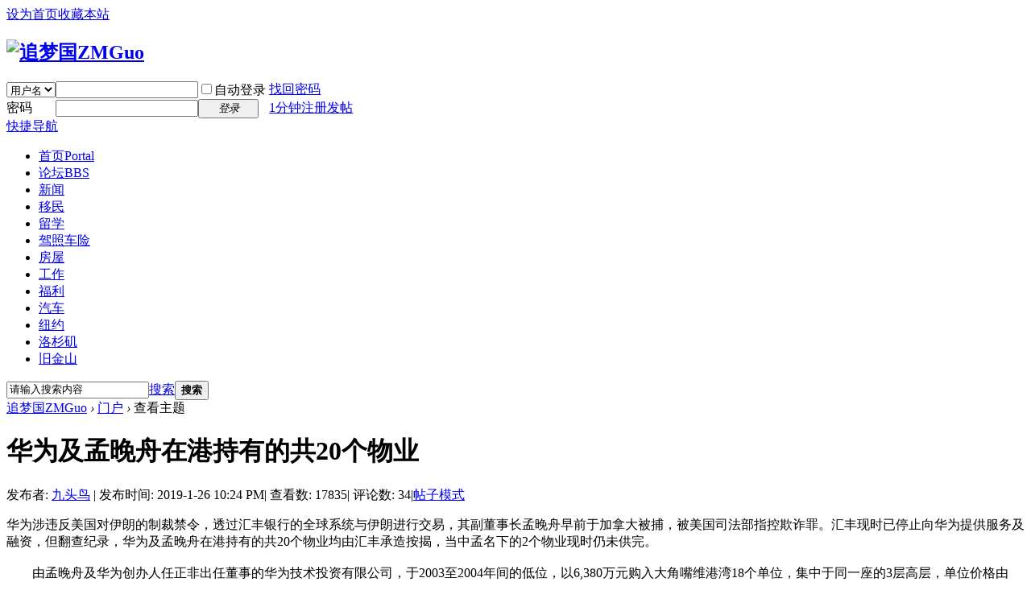

--- FILE ---
content_type: text/html; charset=utf-8
request_url: https://www.zmguo.com/forum.php?mod=viewthread&tid=188877&from=portal
body_size: 7078
content:
<!DOCTYPE html>
<html>
<head>
<meta charset="utf-8" />
<meta name="renderer" content="webkit" />
<meta http-equiv="X-UA-Compatible" content="IE=edge" />
<title>华为及孟晚舟在港持有的共20个物业-中美争霸-追梦国ZMGuo -  Powered by Discuz!</title>
<link href="https://www.zmguo.com/thread-188877-1-1.html" rel="canonical" />
<meta name="keywords" content="华为及孟晚舟在港持有的共20个物业" />
<meta name="description" content="华为涉违反美国对伊朗的制裁禁令，透过汇丰银行的全球系统与伊朗进行交易，其副董事长孟晚舟早前于加拿大被捕，被美国司法部指控欺诈罪。汇丰现时已停止向华为提供服务及融 ...,华为及孟晚舟在港持有的共20个物业,追梦国ZMGuo " />
<meta name="generator" content="Discuz! X3.5" />
<meta name="author" content="Discuz! Team and Comsenz UI Team" />
<meta name="copyright" content="2001-2023 Discuz! Team." />
<meta name="MSSmartTagsPreventParsing" content="True" />
<meta http-equiv="MSThemeCompatible" content="Yes" />
<base href="https://www.zmguo.com/" /><link rel="stylesheet" type="text/css" href="data/cache/style_1_common.css?WuA" /><link rel="stylesheet" type="text/css" href="data/cache/style_1_forum_viewthread.css?WuA" /><!--[if IE]><link rel="stylesheet" type="text/css" href="data/cache/style_1_iefix.css?WuA" /><![endif]--><script type="text/javascript">var STYLEID = '1', STATICURL = 'static/', IMGDIR = 'static/image/common', VERHASH = 'WuA', charset = 'utf-8', discuz_uid = '0', cookiepre = 'FfVb_2132_', cookiedomain = '', cookiepath = '/', showusercard = '1', attackevasive = '0', disallowfloat = 'newthread', creditnotice = '1|威望|,2|金钱|,3|贡献|', defaultstyle = '', REPORTURL = 'aHR0cHM6Ly93d3cuem1ndW8uY29tL2ZvcnVtLnBocD9tb2Q9dmlld3RocmVhZCZ0aWQ9MTg4ODc3JmZyb209cG9ydGFs', SITEURL = 'https://www.zmguo.com/', JSPATH = 'static/js/', CSSPATH = 'data/cache/style_', DYNAMICURL = '';</script>
<script src="static/js/common.js?WuA" type="text/javascript"></script>
<meta name="application-name" content="追梦国ZMGuo" />
<meta name="msapplication-tooltip" content="追梦国ZMGuo" />
<meta name="msapplication-task" content="name=首页;action-uri=https://www.zmguo.com/portal.php;icon-uri=https://www.zmguo.com/static/image/common/portal.ico" /><meta name="msapplication-task" content="name=论坛;action-uri=https://www.zmguo.com/forum.php;icon-uri=https://www.zmguo.com/static/image/common/bbs.ico" />
<meta name="msapplication-task" content="name=汽车群组;action-uri=https://www.zmguo.com/group.php;icon-uri=https://www.zmguo.com/static/image/common/group.ico" /><meta name="msapplication-task" content="name=汽车博客;action-uri=https://www.zmguo.com/home.php;icon-uri=https://www.zmguo.com/static/image/common/home.ico" /><link rel="archives" title="追梦国ZMGuo" href="https://www.zmguo.com/archiver/" />
<script src="static/js/forum.js?WuA" type="text/javascript"></script>
</head>

<body id="nv_forum" class="pg_viewthread" onkeydown="if(event.keyCode==27) return false;">
<div id="append_parent"></div><div id="ajaxwaitid"></div>
<div id="toptb" class="cl">
<div class="wp">
<div class="z"><a href="javascript:;"  onclick="setHomepage('https://www.zmguo.com/');">设为首页</a><a href="https://www.zmguo.com/"  onclick="addFavorite(this.href, '追梦国ZMGuo');return false;">收藏本站</a></div>
<div class="y">
<a id="switchblind" href="javascript:;" onclick="toggleBlind(this)" title="开启辅助访问" class="switchblind"></a>
</div>
</div>
</div>

<div id="hd">
<div class="wp">
<div class="hdc cl"><h2><a href="./" title="追梦国ZMGuo"><img src="static/image/common/logo.svg" alt="追梦国ZMGuo" class="boardlogo" id="boardlogo" border="0" /></a></h2><script src="static/js/logging.js?WuA" type="text/javascript"></script>
<form method="post" autocomplete="off" id="lsform" action="member.php?mod=logging&amp;action=login&amp;loginsubmit=yes&amp;infloat=yes&amp;lssubmit=yes" onsubmit="return lsSubmit();">
<div class="fastlg cl">
<span id="return_ls" style="display:none"></span>
<div class="y pns">
<table cellspacing="0" cellpadding="0">
<tr>
<td>
<span class="ftid">
<select name="fastloginfield" id="ls_fastloginfield" width="40">
<option value="username">用户名</option>
<option value="email">Email</option>
</select>
</span>
<script type="text/javascript">simulateSelect('ls_fastloginfield')</script>
</td>
<td><input type="text" name="username" id="ls_username" autocomplete="off" class="px vm" /></td>
<td class="fastlg_l"><label for="ls_cookietime"><input type="checkbox" name="cookietime" id="ls_cookietime" class="pc" value="2592000" />自动登录</label></td>
<td>&nbsp;<a href="javascript:;" onclick="showWindow('login', 'member.php?mod=logging&action=login&viewlostpw=1')">找回密码</a></td>
</tr>
<tr>
<td><label for="ls_password" class="z psw_w">密码</label></td>
<td><input type="password" name="password" id="ls_password" class="px vm" autocomplete="off" /></td>
<td class="fastlg_l"><button type="submit" class="pn vm" style="width: 75px;"><em>登录</em></button></td>
<td>&nbsp;<a href="member.php?mod=kdeiiuer637263dhfakjl" class="xi2 xw1">1分钟注册发帖</a></td>
</tr>
</table>
<input type="hidden" name="formhash" value="6f16c5f7" />
<input type="hidden" name="quickforward" value="yes" />
<input type="hidden" name="handlekey" value="ls" />
</div>
</div>
</form>
</div>

<div id="nv">
<a href="javascript:;" id="qmenu" onmouseover="delayShow(this, function () {showMenu({'ctrlid':'qmenu','pos':'34!','ctrlclass':'a','duration':2});showForummenu(180);})">快捷导航</a>
<ul><li id="mn_portal" ><a href="portal.php" hidefocus="true" title="Portal"  >首页<span>Portal</span></a></li><li class="a" id="mn_forum" ><a href="forum.php" hidefocus="true" title="BBS"  >论坛<span>BBS</span></a></li><li id="mn_N7ad4" onmouseover="showMenu({'ctrlid':this.id,'ctrlclass':'hover','duration':2})"><a href="portal.php?mod=topic&topicid=1" hidefocus="true"  >新闻</a></li><li id="mn_N16e1" ><a href="portal.php?mod=topic&topicid=5" hidefocus="true"  >移民</a></li><li id="mn_N78c1" ><a href="portal.php?mod=topic&topicid=6" hidefocus="true"  >留学</a></li><li id="mn_N570c" ><a href="portal.php?mod=topic&topicid=7" hidefocus="true"  >驾照车险</a></li><li id="mn_N3aaf" ><a href="/portal.php?mod=topic&topicid=8" hidefocus="true"  >房屋</a></li><li id="mn_N6af7" ><a href="portal.php?mod=topic&topicid=9" hidefocus="true"  >工作</a></li><li id="mn_N0e1f" ><a href="portal.php?mod=topic&topicid=10" hidefocus="true"  >福利</a></li><li id="mn_Nf97a" ><a href="portal.php?mod=topic&topicid=11" hidefocus="true"  >汽车</a></li><li id="mn_N8261" ><a href="portal.php?mod=topic&topicid=2" hidefocus="true"  >纽约</a></li><li id="mn_Naf80" ><a href="portal.php?mod=topic&topicid=3" hidefocus="true"  >洛杉矶</a></li><li id="mn_N0547" ><a href="portal.php?mod=topic&topicid=4" hidefocus="true"  >旧金山</a></li></ul>
</div>
<ul class="p_pop h_pop" id="mn_N7ad4_menu" style="display: none"><li><a href="http://www.zmguo.com/portal.php?mod=topic&topicid=1" hidefocus="true"  style="font-weight: bold;color: red">新闻--全部</a></li><li><a href="forum-180-1.html" hidefocus="true" >中美关系</a></li><li><a href="forum-179-1.html" hidefocus="true" >美国新闻</a></li><li><a href="forum-172-1.html" hidefocus="true" >中国新闻</a></li><li><a href="forum-170-1.html" hidefocus="true" >世界新闻</a></li><li><a href="forum-150-1.html" hidefocus="true" >汽车新闻</a></li></ul><div class="p_pop h_pop" id="mn_userapp_menu" style="display: none"></div><div id="mu" class="cl">
</div><div id="scbar" class="cl">
<form id="scbar_form" method="post" autocomplete="off" onsubmit="searchFocus($('scbar_txt'))" action="search.php?searchsubmit=yes" target="_blank">
<input type="hidden" name="mod" id="scbar_mod" value="search" />
<input type="hidden" name="formhash" value="6f16c5f7" />
<input type="hidden" name="srchtype" value="title" />
<input type="hidden" name="srhfid" value="180" />
<input type="hidden" name="srhlocality" value="forum::viewthread" />
<table cellspacing="0" cellpadding="0">
<tr>
<td class="scbar_icon_td"></td>
<td class="scbar_txt_td"><input type="text" name="srchtxt" id="scbar_txt" value="请输入搜索内容" autocomplete="off" x-webkit-speech speech /></td>
<td class="scbar_type_td"><a href="javascript:;" id="scbar_type" class="xg1 showmenu" onclick="showMenu(this.id)" hidefocus="true">搜索</a></td>
<td class="scbar_btn_td"><button type="submit" name="searchsubmit" id="scbar_btn" sc="1" class="pn pnc" value="true"><strong class="xi2">搜索</strong></button></td>
<td class="scbar_hot_td">
<div id="scbar_hot">
</div>
</td>
</tr>
</table>
</form>
</div>
<ul id="scbar_type_menu" class="p_pop" style="display: none;"><li><a href="javascript:;" rel="curforum" fid="180" >本版</a></li><li><a href="javascript:;" rel="article">文章</a></li><li><a href="javascript:;" rel="forum" class="curtype">帖子</a></li><li><a href="javascript:;" rel="user">用户</a></li></ul>
<script type="text/javascript">
initSearchmenu('scbar', '');
</script>
</div>
</div>


<div id="wp" class="wp">
<script type="text/javascript">var fid = parseInt('180'), tid = parseInt('188877');</script>
<form method="post" autocomplete="off" name="modactions" id="modactions">
<input type="hidden" name="formhash" value="6f16c5f7" />
<input type="hidden" name="optgroup" />
<input type="hidden" name="operation" />
<input type="hidden" name="listextra" value="" />
</form>

<script src="static/js/forum_viewthread.js?WuA" type="text/javascript"></script>
<script type="text/javascript">zoomstatus = parseInt(1);var imagemaxwidth = '600';var aimgcount = new Array();</script>

<div id="pt" class="bm cl">
<div class="z">
<a href="./" class="nvhm" title="首页">追梦国ZMGuo</a>  <em>&rsaquo;</em> <a href="portal.php">门户</a> <em>&rsaquo;</em> 查看主题
</div>
</div>

<style id="diy_style" type="text/css"></style>
<div class="wp">
<!--[diy=diy1]--><div id="diy1" class="area"></div><!--[/diy]-->
</div>

<div id="ct" class="ct2 wp cl">
<div class="mn">
<div class="bm vw pl">
<div class="h hm">
<h1 class="ph">华为及孟晚舟在港持有的共20个物业</h1>
<p class="xg1">
发布者:
<a href="space-uid-1348.html">九头鸟</a>
<span class="pipe">|</span>
发布时间: 2019-1-26 10:24 PM<span class="pipe">|</span>
查看数: 17835<span class="pipe">|</span>
评论数: 34<span class="pipe">|</span><a href="thread-188877-1-1.html" class="xg1">帖子模式</a>
</p>
</div>
<div class="d">
<table cellpadding="0" cellspacing="0" width="100%">
<tr>
<td><div class="pcb">
 
<div class="t_fsz"><table cellspacing="0" cellpadding="0"><tr><td class="t_f" id="postmessage_237928">
华为涉违反美国对伊朗的制裁禁令，透过汇丰银行的全球系统与伊朗进行交易，其副董事长孟晚舟早前于加拿大被捕，被美国司法部指控欺诈罪。汇丰现时已停止向华为提供服务及融资，但翻查纪录，华为及孟晚舟在港持有的共20个物业均由汇丰承造按揭，当中孟名下的2个物业现时仍未供完。<br />
<br />
　　由孟晚舟及华为创办人任正非出任董事的华为技术投资有限公司，于2003至2004年间的低位，以6,380万元购入大角嘴维港湾18个单位，集中于同一座的3层高层，单位价格由293万至406万元不等。<br />
<br />
<br />
　　而孟晚舟2012年连同丈夫刘晓棕以3,350万元购入擎天半岛一个中层单位，再于2014年以个人名义购入维港湾高层复式单位，购入价为1,870万元。连同华为持有的18个单位，上述20个物业现时估值共约3.27亿。<br />
<br />
　　翻查该批物业纪录，当中有5个单位在申请按揭后一年多后便赎回，约年半后再向汇丰银行申请按揭；20个单位一共申请过25次按揭。除了孟晚舟个人名下的维港湾复式单位曾于2014年2月向中国银行申请按揭外，其余物业全由汇丰承造按揭。<br />
<br />
　　孟晚舟名下、及与刘晓棕共同持有的两个物业现时仍未供完，但未有披露每月供款；早前孟晚舟向加拿大法庭申请保释用作抵押、由刘持有的两个温哥华物业，同样由汇丰加拿大分行承做按揭，现时每月供款约18.6万港元。<br />
<br />
　　案情指，华为透过一间于香港注册的&quot;星通技术有限公司（下称星通）&quot;与伊朗进行交易，根据早前的法庭文件显示，孟晚舟2013年8月与汇丰银行代表见面时曾使用17页简报，简介华为在伊朗的业务遵守美国、欧盟及联合国的法例，并指华为与星通是正常商业合作关系。该份简报被美国司法部认为有大量不实及误导陈述，指孟以第一人称角度向汇丰人员讲解，试图向汇丰撇清华为与星通的关系，诱使汇丰继续为其提供服务，故指控她欺诈。<br />
<br />
　　《华尔街日报》上月报道指，揭发华为的是汇丰银行顾问监管公司Exiger，早于2012年汇丰银行因违反美国洗钱法，被罚款19亿美元及按美国司法部要求聘请顾问公司，以监管银行的改善措施及可疑交易。报道指，Exiger虽由汇丰聘请，惟直接向司法部报告。<br />
<br />
　　另外，《华尔街日报》去年12月报道引述消息指，汇丰于2017年已决定停止向华为提供新服务，而渣打银行于孟晚舟被捕后亦宣布因风险太高，决定停止向华为提供任何银行服务或融资。<br />
<br />
</td></tr></table>

</div>
<div id="comment_237928" class="cm">
</div>

<div id="post_rate_div_237928"></div>
</div>
</td>
</tr>
</table>
</div>
</div>

<div class="bm vw pl" id="comment">
<div class="bm_h cl">
<h2>最新评论</h2>
</div>
<div class="bm_c"><div id="post_245187" class="xld xlda mbm"><dl class="bbda cl">
<dd class="m avt"><a href="space-uid-9438.html"><img src="https://www.zmguo.com/uc_server/avatar.php?uid=9438&size=small"></a></dd>
<dt>
<span class="y xw0">

</span>
<a href="space-uid-9438.html" target="_blank" class="xi2">Viagra</a><em id="author_245187"> 发表于</em>
<span class="xg1 xw0">2021-9-7 08:04 AM</span>
</dt>
<dd class="z"><div class="pcb">
<div class="locked">提示: <em>作者被禁止或删除 内容自动屏蔽</em></div>
</div>
</dd>
</dl>



</div>
<div id="post_245190" class="xld xlda mbm"><dl class="bbda cl">
<dd class="m avt"><a href="space-uid-9469.html"><img src="https://www.zmguo.com/uc_server/avatar.php?uid=9469&size=small"></a></dd>
<dt>
<span class="y xw0">

</span>
<a href="space-uid-9469.html" target="_blank" class="xi2">duedids</a><em id="author_245190"> 发表于</em>
<span class="xg1 xw0">2021-9-7 08:15 AM</span>
</dt>
<dd class="z"><div class="pcb">
<div class="locked">提示: <em>作者被禁止或删除 内容自动屏蔽</em></div>
</div>
</dd>
</dl>



</div>
<div id="post_245306" class="xld xlda mbm"><dl class="bbda cl">
<dd class="m avt"><a href="space-uid-9462.html"><img src="https://www.zmguo.com/uc_server/avatar.php?uid=9462&size=small"></a></dd>
<dt>
<span class="y xw0">

</span>
<a href="space-uid-9462.html" target="_blank" class="xi2">iodipix</a><em id="author_245306"> 发表于</em>
<span class="xg1 xw0">2021-9-7 05:37 PM</span>
</dt>
<dd class="z"><div class="pcb">
<div class="locked">提示: <em>作者被禁止或删除 内容自动屏蔽</em></div>
</div>
</dd>
</dl>



</div>
<div id="post_245433" class="xld xlda mbm"><dl class="bbda cl">
<dd class="m avt"><a href="space-uid-9469.html"><img src="https://www.zmguo.com/uc_server/avatar.php?uid=9469&size=small"></a></dd>
<dt>
<span class="y xw0">

</span>
<a href="space-uid-9469.html" target="_blank" class="xi2">duedids</a><em id="author_245433"> 发表于</em>
<span class="xg1 xw0">2021-9-8 05:02 PM</span>
</dt>
<dd class="z"><div class="pcb">
<div class="locked">提示: <em>作者被禁止或删除 内容自动屏蔽</em></div>
</div>
</dd>
</dl>



</div>
<div id="post_245440" class="xld xlda mbm"><dl class="bbda cl">
<dd class="m avt"><a href="space-uid-9466.html"><img src="https://www.zmguo.com/uc_server/avatar.php?uid=9466&size=small"></a></dd>
<dt>
<span class="y xw0">

</span>
<a href="space-uid-9466.html" target="_blank" class="xi2">encoday</a><em id="author_245440"> 发表于</em>
<span class="xg1 xw0">2021-9-8 05:45 PM</span>
</dt>
<dd class="z"><div class="pcb">
<div class="locked">提示: <em>作者被禁止或删除 内容自动屏蔽</em></div>
</div>
</dd>
</dl>



</div>
<div id="post_245547" class="xld xlda mbm"><dl class="bbda cl">
<dd class="m avt"><a href="space-uid-9471.html"><img src="https://www.zmguo.com/uc_server/avatar.php?uid=9471&size=small"></a></dd>
<dt>
<span class="y xw0">

</span>
<a href="space-uid-9471.html" target="_blank" class="xi2">Cialis</a><em id="author_245547"> 发表于</em>
<span class="xg1 xw0">2021-9-9 03:51 AM</span>
</dt>
<dd class="z"><div class="pcb">
<div class="locked">提示: <em>作者被禁止或删除 内容自动屏蔽</em></div>
</div>
</dd>
</dl>



</div>
<div id="post_245850" class="xld xlda mbm"><dl class="bbda cl">
<dd class="m avt"><a href="space-uid-9442.html"><img src="https://www.zmguo.com/uc_server/avatar.php?uid=9442&size=small"></a></dd>
<dt>
<span class="y xw0">

</span>
<a href="space-uid-9442.html" target="_blank" class="xi2">vuggisp</a><em id="author_245850"> 发表于</em>
<span class="xg1 xw0">2021-9-10 07:15 AM</span>
</dt>
<dd class="z"><div class="pcb">
<div class="locked">提示: <em>作者被禁止或删除 内容自动屏蔽</em></div>
</div>
</dd>
</dl>



</div>
<div id="post_246053" class="xld xlda mbm"><dl class="bbda cl">
<dd class="m avt"><a href="space-uid-9432.html"><img src="https://www.zmguo.com/uc_server/avatar.php?uid=9432&size=small"></a></dd>
<dt>
<span class="y xw0">

</span>
<a href="space-uid-9432.html" target="_blank" class="xi2">Julgennub</a><em id="author_246053"> 发表于</em>
<span class="xg1 xw0">2021-9-11 09:06 AM</span>
</dt>
<dd class="z"><div class="pcb">
<div class="locked">提示: <em>作者被禁止或删除 内容自动屏蔽</em></div>
</div>
</dd>
</dl>



</div>
<div id="post_246100" class="xld xlda mbm"><dl class="bbda cl">
<dd class="m avt"><a href="space-uid-9432.html"><img src="https://www.zmguo.com/uc_server/avatar.php?uid=9432&size=small"></a></dd>
<dt>
<span class="y xw0">

</span>
<a href="space-uid-9432.html" target="_blank" class="xi2">Julgennub</a><em id="author_246100"> 发表于</em>
<span class="xg1 xw0">2021-9-11 04:00 PM</span>
</dt>
<dd class="z"><div class="pcb">
<div class="locked">提示: <em>作者被禁止或删除 内容自动屏蔽</em></div>
</div>
</dd>
</dl>



</div>
<div id="postlistreply" class="xld xlda mbm"><div id="post_new" class="viewthread_table" style="display: none"></div></div>
<div class="pgs cl"><div class="pg"><strong>1</strong><a href="forum.php?mod=viewthread&tid=188877&amp;extra=&amp;from=portal&amp;page=2">2</a><a href="forum.php?mod=viewthread&tid=188877&amp;extra=&amp;from=portal&amp;page=3">3</a><a href="forum.php?mod=viewthread&tid=188877&amp;extra=&amp;from=portal&amp;page=4">4</a><label><input type="text" name="custompage" class="px" size="2" title="输入页码，按回车快速跳转" value="1" onkeydown="if(event.keyCode==13) {window.location='forum.php?mod=viewthread&tid=188877&amp;extra=&amp;from=portal&amp;page='+this.value;; doane(event);}" /><span title="共 4 页"> / 4 页</span></label><a href="forum.php?mod=viewthread&tid=188877&amp;extra=&amp;from=portal&amp;page=2" class="nxt">下一页</a></div></div>
</div>

</div>

</div>
<div class="sd">

<div class="drag">
<!--[diy=diy2]--><div id="diy2" class="area"></div><!--[/diy]-->
</div>
</div>
</div>


<div class="wp mtn">
<!--[diy=diy3]--><div id="diy3" class="area"></div><!--[/diy]-->
</div>	</div>
<div class="a_fl a_cb"><script async src="https://pagead2.googlesyndication.com/pagead/js/adsbygoogle.js?client=ca-pub-4442189172247617"
     crossorigin="anonymous"></script>
<!-- 1050_20220201 -->
<ins class="adsbygoogle"
     style="display:inline-block;width:300px;height:1050px"
     data-ad-client="ca-pub-4442189172247617"
     data-ad-slot="2641238536"></ins>
<script>
     (adsbygoogle = window.adsbygoogle || []).push({});
</script></div><div class="a_fr a_cb"><script async src="https://pagead2.googlesyndication.com/pagead/js/adsbygoogle.js?client=ca-pub-4442189172247617"
     crossorigin="anonymous"></script>
<!-- 1050_20220201 -->
<ins class="adsbygoogle"
     style="display:inline-block;width:300px;height:1050px"
     data-ad-client="ca-pub-4442189172247617"
     data-ad-slot="2641238536"></ins>
<script>
     (adsbygoogle = window.adsbygoogle || []).push({});
</script></div><div id="ft" class="wp cl">
<div id="flk" class="y">
<p>
<a href="archiver/" >Archiver</a><span class="pipe">|</span><a href="forum.php?showmobile=yes" >手机版</a><span class="pipe">|</span><a href="forum.php?mod=misc&action=showdarkroom" >小黑屋</a><span class="pipe">|</span><strong><a href="https://www.zmguo.com/" target="_blank">追梦国</a></strong>
<script>
  (function(i,s,o,g,r,a,m){i['GoogleAnalyticsObject']=r;i[r]=i[r]||function(){
  (i[r].q=i[r].q||[]).push(arguments)},i[r].l=1*new Date();a=s.createElement(o),
  m=s.getElementsByTagName(o)[0];a.async=1;a.src=g;m.parentNode.insertBefore(a,m)
  })(window,document,'script','//www.google-analytics.com/analytics.js','ga');

  ga('create', 'UA-46652502-1', 'bsniu.com');
  ga('send', 'pageview');

</script></p>
<p class="xs0">
GMT+8, 2026-1-23 07:11 AM<span id="debuginfo">
, Processed in 0.023254 second(s), 15 queries
.
</span>
</p>
</div>
<div id="frt">
<p>Powered by <strong><a href="https://www.discuz.vip/" target="_blank">Discuz!</a></strong> <em>X3.5</em></p>
<p class="xs0">&copy; 2001-2023 <a href="https://code.dismall.com/" target="_blank">Discuz! Team</a>.</p>
</div></div>
<script src="home.php?mod=misc&ac=sendmail&rand=1769123461" type="text/javascript"></script>

<div id="scrolltop">
<span><a href="forum.php?mod=post&amp;action=reply&amp;fid=180&amp;tid=188877&amp;extra=&amp;page=1&amp;from=portal" onclick="showWindow('reply', this.href)" class="replyfast" title="快速回复"><b>快速回复</b></a></span>
<span hidefocus="true"><a title="返回顶部" onclick="window.scrollTo('0','0')" class="scrolltopa" ><b>返回顶部</b></a></span>
<span>
<a href="forum-180-1.html" hidefocus="true" class="returnlist" title="返回列表"><b>返回列表</b></a>
</span>
</div>
<script type="text/javascript">_attachEvent(window, 'scroll', function () { showTopLink(); });checkBlind();</script>
</body>
</html>


--- FILE ---
content_type: text/html; charset=utf-8
request_url: https://www.google.com/recaptcha/api2/aframe
body_size: 267
content:
<!DOCTYPE HTML><html><head><meta http-equiv="content-type" content="text/html; charset=UTF-8"></head><body><script nonce="qPFqmzdIlL433v5s_hVmoA">/** Anti-fraud and anti-abuse applications only. See google.com/recaptcha */ try{var clients={'sodar':'https://pagead2.googlesyndication.com/pagead/sodar?'};window.addEventListener("message",function(a){try{if(a.source===window.parent){var b=JSON.parse(a.data);var c=clients[b['id']];if(c){var d=document.createElement('img');d.src=c+b['params']+'&rc='+(localStorage.getItem("rc::a")?sessionStorage.getItem("rc::b"):"");window.document.body.appendChild(d);sessionStorage.setItem("rc::e",parseInt(sessionStorage.getItem("rc::e")||0)+1);localStorage.setItem("rc::h",'1769123462647');}}}catch(b){}});window.parent.postMessage("_grecaptcha_ready", "*");}catch(b){}</script></body></html>